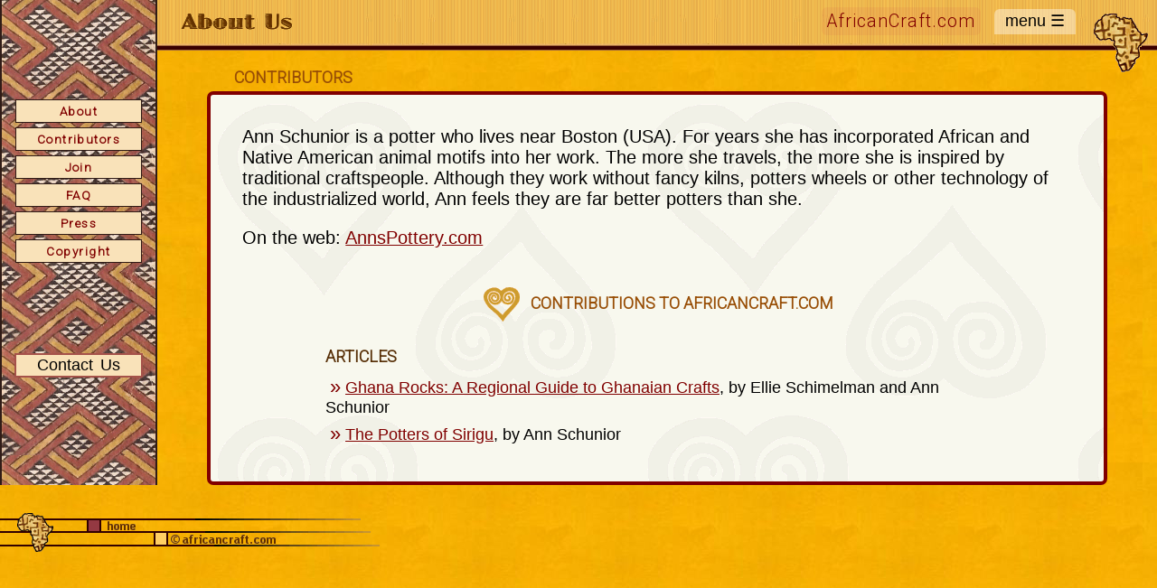

--- FILE ---
content_type: text/html; charset=UTF-8
request_url: https://www.africancraft.com/about.php?pg=contrib&id=20
body_size: 2340
content:
<!DOCTYPE html>
<html>
<head>
<!-- Google tag (gtag.js) -->
<script async src="https://www.googletagmanager.com/gtag/js?id=G-JX5CF1MMPQ"></script>
<script>
  window.dataLayer = window.dataLayer || [];
  function gtag(){dataLayer.push(arguments);}
  gtag('js', new Date());

  gtag('config', 'G-JX5CF1MMPQ');
</script><meta name="viewport" content="width=device-width, initial-scale=1">
<meta http-equiv="Content-Type" content="text/html; charset=utf8mb4" />
<title>africancraft.com</title>
<script src="https://www.google.com/recaptcha/api.js" async defer></script>
<script language="JavaScript" type="text/javascript" src="aco.js"></script>
<link href="aco2.css" rel="stylesheet">
<link href="https://fonts.googleapis.com/css2?family=Roboto:wght@300&display=swap" rel="stylesheet">
<style type='text/css'>
h2 {font-size:1em; font-weight: bold; font-family:Roboto,Arial, Helvetica, sans-serif; text-transform: uppercase; color: #984E06; margin:10px 0px;}
#acctmenu li {border:1px solid #301C17;}
#acctmenu ul {padding: 0px 12px;}
#contact {word-spacing: 0.12em; background-color: #F9E2B9; margin:100px 16px 10px 16px; padding: 1px; border: 2px solid #a5524a;}
#contact a {text-decoration: none; display: block; padding: 0px 4px;}
.cname {font-family:Roboto,Arial, Helvetica, sans-serif; letter-spacing: 1px; font-weight:600; color:#800000;}
h5 {margin: 25px 0px 10px 0px; padding:0px; font-size:1em; font-weight: bold; font-family:Roboto,Arial, Helvetica, sans-serif; text-transform: uppercase; color: #583008;}
#contribs {width:80%; margin:auto;}
#contribs p {margin:5px 0px;}
#contribs img {margin-right:5px;}
#contribs p::before {content:'\00BB'; font-size:1.2em; margin:0px 5px; color: #800000;}
.hrb {display:none;}
.about {margin: 20px; padding:0px 0px 40px 0px; border-bottom:1px solid #D5D5D5; line-height: 1.3;}
.about p {padding-top:5px;}
#menumob {gap:1em; justify-content: center;}
#contribwrap {display:flex; flex-wrap:wrap; gap:5em; justify-content: center; margin: 40px 20px;}
@media screen and (max-width: 800px) {
  #contribwrap {gap:2em; margin: 20px 0px;}
  #contribs {width:90%;}
  #contribs p::before {margin:0px 5px 0px 0px;}
  .about {margin:20px 10px;}
}
</style>
</head>
<body style="background-color:#CC9933; background-image: url('bgartists.gif'), url('bg23.jpg'); background-repeat: repeat-x, repeat;">
<div style='max-width:1300px; display:flex; margin:auto;'>
     <div id='sidebar' style='flex:0 0 174px; background-image:url("bgkuba.gif"); background-repeat: repeat-y; text-align: center;'><div id='acctmenu' style='margin-top: 110px;'><ul><li><a href='about.php?pg=about'>About</a></li><li><a href='about.php?pg=contribs'>Contributors</a></li><li><a href='about.php?pg=join'>Join</a></li><li><a href='about.php?pg=faq'>FAQ</a></li><li><a href='about.php?pg=press'>Press</a></li><li><a href='about.php?pg=copyright'>Copyright</a></li></ul></div><div id='contact'><a href='about.php?pg=contact' style='color: #000000;'>Contact Us</a></div></div>
	 <div id='maincol'>
	   <div style='display:flex; justify-content:right;'><div id='headtitle' style='flex:1;'><a href='about.php'><img src='about/aboutus.gif' style='margin:3px 0px 0px 20px;'></a></div>
		 <div id='aco'><a href='index.php' style='display: inline-block; padding:4px 6px; text-decoration: none; background-color: rgba(201, 76, 76, 0.1); border-radius: 6px;'>AfricanCraft.com</a></div>
		 <div class='dropdown'><button onclick='myFunction()' class='dropbtn'></button>
           <div id='myDropdown' class='dropdown-content'>
             <a href='index.php'>Home</a>
             <a href='shop.php'>Shops</a>
             <a href='artists.php?type=artisan' style='border-top:1px solid #ddd;'>Craftspeople</a>
             <a href='artists.php?type=artist'>Artists</a>
             <a href='artists.php?type=designer'>Designers</a>
             <a href='sites.php' style='border-top:1px solid #ddd;'>Links</a>
             <a onclick='myResources()' class='more'>Resources</a>
             <div id='resmenu'>
               <a href='resources.php?pg=articles'>Articles</a>
               <a href='resources.php?pg=exhibits'>Exhibits</a>
               <a href='resources.php?pg=books'>Books</a>
               <a href='resources.php?pg=education'>Education</a>
               <a href='resources.php?pg=countries'>Countries</a>
             </div>
             <a href='about.php' style='border-top:1px solid #ddd;'>About Us</a>
             <a href='account.php?shop=0'>My Account</a>
           </div>
         </div>
		 <div id='logo'><a href='index.php'><img border='0' src='logo.gif' width='60' height='65' style='position:relative; top:15px;'></a></div>
	   </div>
	   <div id='menumob'><div><a href='about.php?pg=about'>About</a></div><div><a href='about.php?pg=contribs'>Contributors</a></div><div><a href='about.php?pg=join'>Join</a></div><div><a href='about.php?pg=faq'>FAQ</a></div><div><a href='about.php?pg=press'>Press</a></div><div><a href='about.php?pg=copyright'>Copyright</a></div><div><a href='about.php?pg=contact'>Contact Us</a></div></div>
	   <h3 id='pagetitle'>Contributors</h3>
	   <div id='maincontent' style='background-image:url("images/bg93.gif");'><div style='padding:0px; margin:0px; font-size:1.1em;'>Ann Schunior is a potter who lives near Boston (USA). For years she has incorporated African and Native American animal motifs into her work. The more she travels, the more she is inspired by traditional craftspeople. Although they work without fancy kilns, potters wheels or other technology of the industrialized world, Ann feels they are far better potters than she.<p>On the web: <a href='site.php?linkid=291'>AnnsPottery.com</a></div> 
	     <h3 style='margin-top:40px; text-align:center;'><img src='images/adinkra1.gif' width='45' height='44' border='0' valign='middle' style='margin-right:10px;'>Contributions to AfricanCraft.com</h3>
		 <div id='contribs'><h5>articles</h5><p><a href='ghana.php'>Ghana Rocks: A Regional Guide to Ghanaian Crafts</a>, by Ellie Schimelman and Ann Schunior</p><p><a href='article.php?id=sirigu'>The Potters of Sirigu</a>, by Ann Schunior</p></div></div>
	 </div>
   </div><p><a href='index.php'><img src='bot7.gif' width='423' height='49' border='0' style='margin: 10px 0px 50px 0px; max-width:100%;'></a></p></body>



--- FILE ---
content_type: text/css
request_url: https://www.africancraft.com/aco2.css
body_size: 10123
content:
html,body{font-family: Calibri, Arial, Helvetica, sans-serif; font-size:18px; margin:0px; color:#000000;}
a {color:#800000;}

/* page template */
#maincontent {
  width:90%; margin:auto; background-color:#F8F8EE; border-radius: 7px; min-height:350px; border:4px solid #800000; padding:35px;
}
#maincol {flex:1;}
#pagetitle {margin-left:85px; width:90%; text-align:left;}

/* header */
.dropbtn {
  background-color: rgba(255, 255, 255, 0.4);
  padding: 4px 12px;
  font-size: 1em;
  border: none;
  cursor: pointer;
  margin: 10px 10px 0px 0px;
  border-radius: 6px 6px 0px 0px;
}
.dropbtn::after {
  content:'menu \02630'; /* Unicode character arrow \021e9 */
  font-size:1em;
  float: right;
  margin-top: -2px;
}
.dropbtn:hover {
  background-color: rgba(255, 255, 255, 0.6);
}
.dropdown {
  position: relative;
  display: inline-block;
}
.dropdown-content {
  display: none;
  position: absolute;
  background-color: #f1f1f1;
  min-width: 160px;
  overflow: auto;
  box-shadow: 6px 8px 16px 0px rgba(0,0,0,0.2);
  z-index: 1;
  text-align:left;
  right:10px;
}
.dropdown-content a {
  color: black;
  padding: 5px 15px;
  text-decoration: none;
  display: block;
}
.dropdown a:hover {background-color: #ddd;}
#logo {margin:0px 10px;}
a.more {
  cursor: pointer;
}
a.more::after {
  content: '\2193';
  color: #777;
  font-size:0.9em;
  float: right;
  margin-left: 5px;
}
#resmenu {display:none; padding-left:12px; font-size:0.9em; font-style:italic; background-color: white;}
.show {display: block;}
#aco {margin:8px 15px 0px 0px; padding:0px; letter-spacing: 1px; font-weight:500; font-size: 1.1em; font-family: 'Roboto',Tahoma,helvetica,arial,sans-serif;}

/* no longer need?
#afcom {margin:8px 10px 0px 0px; padding:0px; letter-spacing: 1px; font-weight:500; font-size: 1.1em; background-color: rgba(201, 76, 76, 0.1); border-radius: 6px; font-family: 'Roboto',Tahoma,helvetica,arial,sans-serif;}
table {font-size:1em;}

*/

h3 {margin:5px 0px; padding:0px; font-size:1em; font-weight: bold; font-family:Roboto,Arial, Helvetica, sans-serif; text-transform: uppercase; color: #984E06;}

div.shopimage img, div.shopimageoff img {box-sizing: content-box; border: 1px solid #ddd; border-radius: 4px; padding: 5px;}
div.shopimage img:hover {box-shadow: 0 2px 18px rgb(34 34 34 / 20%);}
div.shopgal {font-family:'Roboto',Arial, Helvetica, sans-serif; font-size: 1em; text-align: center;}
div.shopgal img {border: 1px solid #ddd;border-radius: 4px;padding: 5px;}
div.shopgal img:hover {box-shadow: 0 2px 18px rgb(34 34 34 / 20%);}
div.shopgal a:hover {font-weight: bold;}
div.gallery img {border: 1px solid #ddd;border-radius: 4px;padding: 5px;}
div.gallery img:hover {box-shadow: 0 2px 18px rgb(34 34 34 / 20%);}
div.navgallery img:hover {box-shadow: 0 2px 18px rgb(34 34 34 / 20%);}
div.navgallery img {margin:0px 7px;}

#shophead {font-family:'Roboto',Arial, Helvetica, sans-serif; font-size: 0.8em; margin: 15px 30px 0px 0px;}
#shophead a { text-decoration: none; padding: 0px 20px 0px 0px; color: #4B2A07; font-weight: bold;}
#shophead a:hover {text-decoration: underline;}
#shopnav {background-image: url("bg4.jpg"); margin:5px; padding:6px; border-radius: 6px; width:170px;}
#shopmenu {padding:12px 6px 6px 8px; color: #DFE0EB;}
#shopmenu ul {list-style: none; margin: 0; padding: 0;}
#shopmenu li {
	font-family: Arial, Helvetica, Verdana, sans-serif;
	font-weight: bold;
    font-size: 75%;
	line-height: 1.2em;
	padding: 4px;
	margin: 0px;
	letter-spacing: 0.11em;
	word-spacing: 0.12em;
	/*border-bottom: 1px solid #A46052;*/
	}	
#shopmenu li a {
	text-decoration: none;
	display: block;
	padding: 0px 4px;
	color: #CC9933;
	}	
#shopmenu li:hover {
	background-color: #1E275A;
	}
#othershops ul {list-style: none; margin: 0px; padding: 0px 20px;}
#othershops li {
	font-family: 'Roboto',Arial, Helvetica, Verdana, sans-serif;
	font-weight: bold;
    font-size: 75%;
	line-height: 1.2em;
	padding: 4px;
	margin: 5px;
	letter-spacing: 0.11em;
	word-spacing: 0.12em;
	background-color: #F9E2B9;
	}	
#othershops li a {
	text-decoration: none;
	display: block;
	padding: 0px 4px;
	}	
#othershops li:hover {
	background-color: #FAEDD8;
	}
#acctmenu ul {list-style: none; margin: 0px; padding: 0px 20px;}
#acctmenu li {
	font-family: 'Roboto',Arial, Helvetica, Verdana, sans-serif;
	font-weight: bold;
    font-size: 75%;
	line-height: 1.2em;
	padding: 4px;
	margin: 5px;
	letter-spacing: 0.11em;
	word-spacing: 0.12em;
	background-color: #F9E2B9;
	}	
#acctmenu li a {
	text-decoration: none;
	display: block;
	padding: 0px 4px;
	}	
#acctmenu li:hover {
	background-color: #FAEDD8;
	}
#footermenu {margin:0px 0px 0px 70px;}
#footermenu ul {list-style: none; margin: 0px; padding: 0px;}
#footermenu a {
	text-decoration: none;
	}
#footermenu li {
  display: inline;
  padding:0px 10px;
  border-right:1px solid #D8B174;
}
#footermenu li:hover {
	background-color: #FAEDD8;
	}
	
#artistnav {background-image: url("bg4.jpg"); margin:15px 12px; padding:6px; border-radius: 6px; width:150px;}
#artistnav img {width:130px; margin:0px auto; display: block; border-radius: 6px; box-shadow: 0 2px 6px rgb(34 34 34 / 80%);}
#artistmenu {padding:12px 6px 6px 8px; color: #DFE0EB;}
#artistmenu ul {list-style: none; margin: 0; padding: 0;}
#artistmenu li {
	font-family: Arial, Helvetica, Verdana, sans-serif;
	font-weight: bold;
    font-size: 75%;
	line-height: 1.2em;
	padding: 4px;
	margin: 0px;
	letter-spacing: 0.11em;
	word-spacing: 0.12em;
	/*border-bottom: 1px solid #A46052;*/
	}	
#artistmenu li a {
	text-decoration: none;
	display: block;
	padding: 0px 4px;
	color: #CC9933;
	}	
#artistmenu li:hover {
	background-color: #1E275A;
	}
	
#images img {display: inline-block; margin: 10px;}

.hrb {display:none;}

.button {
  background: #935B03;
  color: #FCF1D6;
  border: 1px solid #935B03;
  border-radius: 12px;
  text-align: center;
  font-family: 'Roboto',Tahoma,helvetica,arial,sans-serif;
  margin:5px;
  cursor: pointer;
  }
  
.button:hover {
  background-color: #A46604;
  /*box-shadow: 0 2px 6px 0 rgba(0,0,0,0.24), 0 17px 50px 0 rgba(0,0,0,0.19);*/
}
  
.button a {
	text-decoration: none;
	letter-spacing: 1px;
	font-size: 0.875em;
	padding: 7px 12px;
	color: #FCF1D6;
	display: block;
	}	

.inputfield {
    border: 1px solid #d6e1e5;
    color: rgba(0,0,0,.64);
    font-size: 16px;
    line-height: 1.467;
    padding: 7px 10px;
    height: 40px;
    background-color: #f3fafd;
    border-radius: 4px;
    margin-bottom: 5px;
    width: 100%;
}

.arrow {
  border: solid #806B46;
  border-width: 0 2px 2px 0;
  display: inline-block;
  padding: 3px;
  margin: 2px;
}

.right {
  transform: rotate(-45deg);
  -webkit-transform: rotate(-45deg);
}

.left {
  transform: rotate(135deg);
  -webkit-transform: rotate(135deg);
}

.up {
  transform: rotate(-135deg);
  -webkit-transform: rotate(-135deg);
}

.down {
  transform: rotate(45deg);
  -webkit-transform: rotate(45deg);
}

#shopfoot {background-color:#F9E2B9; padding:10px 0px; margin:30px 0px 60px 0px; background-repeat:no-repeat; border-top:2px solid #F5C373; border-bottom:2px solid #F5C373; position:relative;}
#shopfoot img {position:absolute; top:8px; left:10px;}
#copyright {margin:4px 0px 5px 80px;font-size:0.9em;}

#menumob {display:flex; flex-wrap:wrap; justify-content: space-evenly; margin:20px auto 15px auto; 
    background-color: #9d2105;
    opacity: 0.6;
    padding: 8px;
    border-radius: 7px;
	color: antiquewhite;
}
#menumob a {color: antiquewhite;}
#menumob .selpage {color: #ffd162; font-weight: 600; text-shadow: 2px 2px 5px black;}

#shopbasket {padding-right:80px; margin:10px auto 0px auto; text-align: right;}
#shopbasket a {text-decoration: none;}
#shopbasket a:hover {background-color: rgba(242, 203, 109, 0.8);}

/*  ================================  */

.imgleft {float:left; margin:20px 30px 30px auto;}
.imgright {float:right; margin:20px auto 30px 30px;}
.imgcenter {display:flex; margin:20px auto; justify-content:space-evenly;}
.imgcenter div {flex: 1; text-align: center;}
p.cap {font-size:0.9em; font-style:italic; color:#8F8A4F; line-height:1em; text-align:center; padding:0px 4px; margin:0px;}

ul.morepad li {padding: 7px 0px;}

.url {overflow-wrap: break-word; -ms-word-break: break-all; word-break: break-word;}

.clearfix::after { /* make div of class clearfix to contain floating images */
  content: "";
  clear: both;
  display: table;
}

* {
  box-sizing: border-box;
  -webkit-box-sizing: border-box;
  -moz-box-sizing: border-box;  
}

@media screen and (min-width: 800px) {
  .mobonly, #menumob {display:none;}
}

@media screen and (max-width: 800px) {
  #sidebar {display:none;}
  #headtitle {display:none;}
  #logo {order:-1; margin-left:5px;}
  #dropdown {margin-right:0px;}
  #aco {flex:1; font-size:1.2em; font-weight:600;}
  #maincontent {width:auto; padding:10px;}
  #maincol {padding:0px 10px;}
  .deskonly {display:none;}
  .dropbtn {background-color: transparent;padding: 4px 12px;border: none;cursor: pointer;margin: 0px 10px 0px 0px;border-radius: 0px;}
  .dropbtn::after {content:'\02630'; font-size:1.7em;float: none;margin-left: 0px;margin-top: 0px;}
  .dropdown-content {border:2px solid #a98b56; padding:5px 0px;}
  .dropdown-content a {padding: 9px 15px;}
  #shopbasket {width:100%; margin:auto; padding-right:0px;}
  #pagetitle {margin-left:0px; text-align:center; width:auto;}
  img:not(.hscroll) {max-width:100%;height:auto;}
  .imgleft,.imgright {float:none; display: block; margin:10px auto;}
}

@media screen and (max-width: 500px) {
  #shopfoot {position:static; text-align:center;}
  #shopfoot img {position:static;}
  #footermenu {margin:0px;}
  #footermenu ul {margin: 10px 0px;}
  #footermenu li:last-child {border-right:0px;}
  #copyright {margin:auto;}
  div.shopimage img, div.shopimageoff img {border: 0px; padding: 0px;}
}





--- FILE ---
content_type: application/javascript
request_url: https://www.africancraft.com/aco.js
body_size: 876
content:
/* When the user clicks on the button, 
toggle between hiding and showing the dropdown content */
function myFunction() {
  document.getElementById("myDropdown").classList.toggle("show");
  resmenu.style.display = "none";
}

function myResources() {
  if (resmenu.style.display === "block") {
      resmenu.style.display = "none";
    } else {
      resmenu.style.display = "block";
  }
}

// Close the dropdown if the user clicks outside of it
window.onclick = function(event) {
  if (!event.target.matches('.dropbtn') && !event.target.matches('.more')) {
    var dropdown = document.getElementById("myDropdown");
    if (dropdown.classList.contains('show')) {
        dropdown.classList.remove('show');
		resmenu.style.display = "none";
    }
  }
}

function load2(form) {top.location.href = form.vendor.options[form.vendor.selectedIndex].value;}
